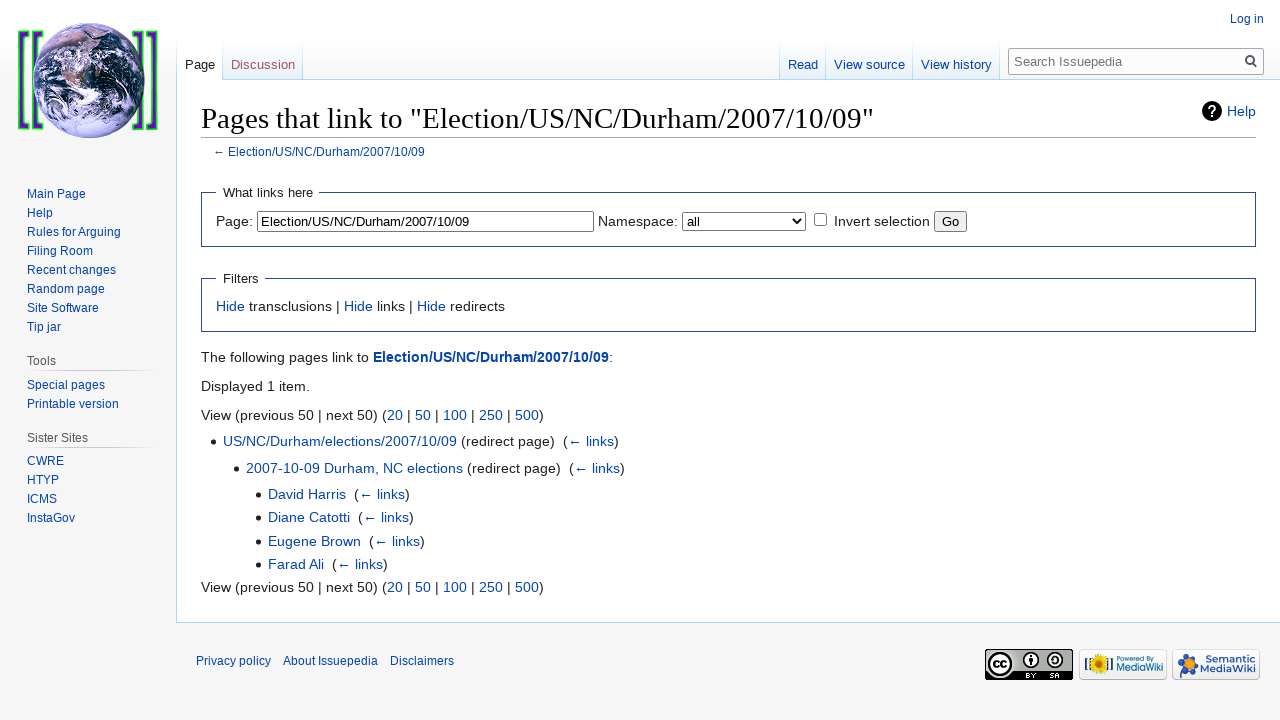

--- FILE ---
content_type: text/html; charset=UTF-8
request_url: https://issuepedia.org/Special:WhatLinksHere/Election/US/NC/Durham/2007/10/09
body_size: 23939
content:

<!DOCTYPE html>
<html class="client-nojs" lang="en" dir="ltr">
<head>
<meta charset="UTF-8"/>
<title>Pages that link to "Election/US/NC/Durham/2007/10/09" - Issuepedia</title>
<script>document.documentElement.className="client-js";RLCONF={"wgBreakFrames":!1,"wgSeparatorTransformTable":["",""],"wgDigitTransformTable":["",""],"wgDefaultDateFormat":"dmy","wgMonthNames":["","January","February","March","April","May","June","July","August","September","October","November","December"],"wgRequestId":"8b9a723127a4bfaab2023722","wgCSPNonce":!1,"wgCanonicalNamespace":"Special","wgCanonicalSpecialPageName":"Whatlinkshere","wgNamespaceNumber":-1,"wgPageName":"Special:WhatLinksHere/Election/US/NC/Durham/2007/10/09","wgTitle":"WhatLinksHere/Election/US/NC/Durham/2007/10/09","wgCurRevisionId":0,"wgRevisionId":0,"wgArticleId":0,"wgIsArticle":!1,"wgIsRedirect":!1,"wgAction":"view","wgUserName":null,"wgUserGroups":["*"],"wgCategories":[],"wgPageContentLanguage":"en","wgPageContentModel":"wikitext","wgRelevantPageName":"Election/US/NC/Durham/2007/10/09","wgRelevantArticleId":15855,"wgIsProbablyEditable":!1,"wgRelevantPageIsProbablyEditable":!1,"wgMediaViewerOnClick":
!0,"wgMediaViewerEnabledByDefault":!0,"wgVisualEditor":{"pageLanguageCode":"en","pageLanguageDir":"ltr","pageVariantFallbacks":"en"},"wgPageFormsTargetName":null,"wgPageFormsAutocompleteValues":[],"wgPageFormsAutocompleteOnAllChars":!1,"wgPageFormsFieldProperties":[],"wgPageFormsCargoFields":[],"wgPageFormsDependentFields":[],"wgPageFormsCalendarValues":[],"wgPageFormsCalendarParams":[],"wgPageFormsCalendarHTML":null,"wgPageFormsGridValues":[],"wgPageFormsGridParams":[],"wgPageFormsContLangYes":null,"wgPageFormsContLangNo":null,"wgPageFormsContLangMonths":[],"wgPageFormsHeightForMinimizingInstances":800,"wgPageFormsShowOnSelect":[],"wgPageFormsScriptPath":"/mw/extensions/PageForms","edgValues":null,"wgPageFormsEDSettings":null,"wgAmericanDates":!1,"wgEditSubmitButtonLabelPublish":!1};RLSTATE={"site.styles":"ready","noscript":"ready","user.styles":"ready","user":"ready","user.options":"loading","mediawiki.helplink":"ready","skins.vector.styles.legacy":"ready",
"ext.visualEditor.desktopArticleTarget.noscript":"ready","ext.smw.style":"ready","ext.smw.tooltip.styles":"ready","ext.smw.special.styles":"ready"};RLPAGEMODULES=["site","mediawiki.page.startup","mediawiki.page.ready","skins.vector.legacy.js","ext.visualEditor.desktopArticleTarget.init","ext.visualEditor.targetLoader"];</script>
<script>(RLQ=window.RLQ||[]).push(function(){mw.loader.implement("user.options@1hzgi",function($,jQuery,require,module){/*@nomin*/mw.user.tokens.set({"patrolToken":"+\\","watchToken":"+\\","csrfToken":"+\\"});
});});</script>
<link rel="stylesheet" href="/mw/load.php?lang=en&amp;modules=ext.smw.special.styles%7Cext.smw.style%7Cext.smw.tooltip.styles&amp;only=styles&amp;skin=vector"/>
<link rel="stylesheet" href="/mw/load.php?lang=en&amp;modules=ext.visualEditor.desktopArticleTarget.noscript%7Cmediawiki.helplink%7Cskins.vector.styles.legacy&amp;only=styles&amp;skin=vector"/>
<script async="" src="/mw/load.php?lang=en&amp;modules=startup&amp;only=scripts&amp;raw=1&amp;skin=vector"></script>
<meta name="ResourceLoaderDynamicStyles" content=""/>
<link rel="stylesheet" href="/mw/load.php?lang=en&amp;modules=site.styles&amp;only=styles&amp;skin=vector"/>
<meta name="generator" content="MediaWiki 1.35.0"/>
<meta name="robots" content="noindex,nofollow"/>
<link rel="shortcut icon" href="/favicon.ico"/>
<link rel="search" type="application/opensearchdescription+xml" href="/mw/opensearch_desc.php" title="Issuepedia (en)"/>
<link rel="EditURI" type="application/rsd+xml" href="https://issuepedia.org/mw/api.php?action=rsd"/>
<link rel="license" href="https://creativecommons.org/licenses/by-sa/4.0/"/>
<link rel="alternate" type="application/atom+xml" title="Issuepedia Atom feed" href="/mw/index.php?title=Special:RecentChanges&amp;feed=atom"/>
<!--[if lt IE 9]><script src="/mw/resources/lib/html5shiv/html5shiv.js"></script><![endif]-->
</head>
<body class="mediawiki ltr sitedir-ltr mw-hide-empty-elt ns--1 ns-special mw-special-Whatlinkshere page-Special_WhatLinksHere_Election_US_NC_Durham_2007_10_09 rootpage-Special_WhatLinksHere skin-vector action-view skin-vector-legacy">
<div id="mw-page-base" class="noprint"></div>
<div id="mw-head-base" class="noprint"></div>
<div id="content" class="mw-body" role="main">
	<a id="top"></a>
	<div id="siteNotice" class="mw-body-content"></div>
	<div class="mw-indicators mw-body-content">
	<div id="mw-indicator-mw-helplink" class="mw-indicator"><a href="https://www.mediawiki.org/wiki/Special:MyLanguage/Help:What_links_here" target="_blank" class="mw-helplink">Help</a></div>
	</div>
	<h1 id="firstHeading" class="firstHeading" lang="en">Pages that link to "Election/US/NC/Durham/2007/10/09"</h1>
	<div id="bodyContent" class="mw-body-content">
		
		<div id="contentSub">← <a href="/mw/index.php?title=Election/US/NC/Durham/2007/10/09&amp;redirect=no" class="mw-redirect" title="Election/US/NC/Durham/2007/10/09">Election/US/NC/Durham/2007/10/09</a></div>
		<div id="contentSub2"></div>
		
		<div id="jump-to-nav"></div>
		<a class="mw-jump-link" href="#mw-head">Jump to navigation</a>
		<a class="mw-jump-link" href="#searchInput">Jump to search</a>
		<div id="mw-content-text"><form action="/mw/index.php"><input type="hidden" value="Special:WhatLinksHere" name="title"/><fieldset>
<legend>What links here</legend>
<label for="mw-whatlinkshere-target" class="mw-searchInput">Page:</label> <input name="target" size="40" value="Election/US/NC/Durham/2007/10/09" id="mw-whatlinkshere-target" class="mw-searchInput" /> <label for="namespace">Namespace:</label> <select class="namespaceselector" id="namespace" name="namespace">
<option value="" selected="">all</option>
<option value="0">(Main)</option>
<option value="1">Talk</option>
<option value="2">User</option>
<option value="3">User talk</option>
<option value="4">Issuepedia</option>
<option value="5">Issuepedia talk</option>
<option value="6">File</option>
<option value="7">File talk</option>
<option value="8">MediaWiki</option>
<option value="9">MediaWiki talk</option>
<option value="10">Template</option>
<option value="11">Template talk</option>
<option value="12">Help</option>
<option value="13">Help talk</option>
<option value="14">Category</option>
<option value="15">Category talk</option>
<option value="90">Thread</option>
<option value="91">Thread talk</option>
<option value="92">Summary</option>
<option value="93">Summary talk</option>
<option value="102">Property</option>
<option value="103">Property talk</option>
<option value="106">Form</option>
<option value="107">Form talk</option>
<option value="108">Concept</option>
<option value="109">Concept talk</option>
<option value="112">smw/schema</option>
<option value="113">smw/schema talk</option>
<option value="114">Rule</option>
<option value="115">Rule talk</option>
<option value="828">Module</option>
<option value="829">Module talk</option>
</select> <input name="invert" type="checkbox" value="1" id="nsinvert" title="Check this box to hide links from pages within the selected namespace." /> <label for="nsinvert" title="Check this box to hide links from pages within the selected namespace.">Invert selection</label> <input type="submit" value="Go"/></fieldset></form>
<fieldset>
<legend>Filters</legend>
<a href="/mw/index.php?title=Special:WhatLinksHere/Election/US/NC/Durham/2007/10/09&amp;hidetrans=1" title="Special:WhatLinksHere/Election/US/NC/Durham/2007/10/09">Hide</a> transclusions | <a href="/mw/index.php?title=Special:WhatLinksHere/Election/US/NC/Durham/2007/10/09&amp;hidelinks=1" title="Special:WhatLinksHere/Election/US/NC/Durham/2007/10/09">Hide</a> links | <a href="/mw/index.php?title=Special:WhatLinksHere/Election/US/NC/Durham/2007/10/09&amp;hideredirs=1" title="Special:WhatLinksHere/Election/US/NC/Durham/2007/10/09">Hide</a> redirects
</fieldset>
<p>The following pages link to <strong><a href="/mw/index.php?title=Election/US/NC/Durham/2007/10/09&amp;redirect=no" class="mw-redirect" title="Election/US/NC/Durham/2007/10/09">Election/US/NC/Durham/2007/10/09</a></strong>:
</p><p>Displayed 1 item.
</p>View (previous 50  |  next 50) (<a href="/mw/index.php?title=Special:WhatLinksHere/Election/US/NC/Durham/2007/10/09&amp;limit=20" title="Special:WhatLinksHere/Election/US/NC/Durham/2007/10/09">20</a> | <a href="/mw/index.php?title=Special:WhatLinksHere/Election/US/NC/Durham/2007/10/09&amp;limit=50" title="Special:WhatLinksHere/Election/US/NC/Durham/2007/10/09">50</a> | <a href="/mw/index.php?title=Special:WhatLinksHere/Election/US/NC/Durham/2007/10/09&amp;limit=100" title="Special:WhatLinksHere/Election/US/NC/Durham/2007/10/09">100</a> | <a href="/mw/index.php?title=Special:WhatLinksHere/Election/US/NC/Durham/2007/10/09&amp;limit=250" title="Special:WhatLinksHere/Election/US/NC/Durham/2007/10/09">250</a> | <a href="/mw/index.php?title=Special:WhatLinksHere/Election/US/NC/Durham/2007/10/09&amp;limit=500" title="Special:WhatLinksHere/Election/US/NC/Durham/2007/10/09">500</a>)<ul id="mw-whatlinkshere-list"><li><a href="/mw/index.php?title=US/NC/Durham/elections/2007/10/09&amp;redirect=no" class="mw-redirect" title="US/NC/Durham/elections/2007/10/09">US/NC/Durham/elections/2007/10/09</a> (redirect page) ‎ <span class="mw-whatlinkshere-tools">(<a href="/mw/index.php?title=Special:WhatLinksHere&amp;target=US%2FNC%2FDurham%2Felections%2F2007%2F10%2F09" title="Special:WhatLinksHere">← links</a>)</span>
<ul><li><a href="/mw/index.php?title=2007-10-09_Durham,_NC_elections&amp;redirect=no" class="mw-redirect" title="2007-10-09 Durham, NC elections">2007-10-09 Durham, NC elections</a> (redirect page) ‎ <span class="mw-whatlinkshere-tools">(<a href="/mw/index.php?title=Special:WhatLinksHere&amp;target=2007-10-09+Durham%2C+NC+elections" title="Special:WhatLinksHere">← links</a>)</span>
<ul><li><a href="/David_Harris" title="David Harris">David Harris</a>  ‎ <span class="mw-whatlinkshere-tools">(<a href="/mw/index.php?title=Special:WhatLinksHere&amp;target=David+Harris" title="Special:WhatLinksHere">← links</a>)</span></li>
<li><a href="/Diane_Catotti" title="Diane Catotti">Diane Catotti</a>  ‎ <span class="mw-whatlinkshere-tools">(<a href="/mw/index.php?title=Special:WhatLinksHere&amp;target=Diane+Catotti" title="Special:WhatLinksHere">← links</a>)</span></li>
<li><a href="/Eugene_Brown" title="Eugene Brown">Eugene Brown</a>  ‎ <span class="mw-whatlinkshere-tools">(<a href="/mw/index.php?title=Special:WhatLinksHere&amp;target=Eugene+Brown" title="Special:WhatLinksHere">← links</a>)</span></li>
<li><a href="/Farad_Ali" title="Farad Ali">Farad Ali</a>  ‎ <span class="mw-whatlinkshere-tools">(<a href="/mw/index.php?title=Special:WhatLinksHere&amp;target=Farad+Ali" title="Special:WhatLinksHere">← links</a>)</span></li>
</ul></li></ul></li></ul>View (previous 50  |  next 50) (<a href="/mw/index.php?title=Special:WhatLinksHere/Election/US/NC/Durham/2007/10/09&amp;limit=20" title="Special:WhatLinksHere/Election/US/NC/Durham/2007/10/09">20</a> | <a href="/mw/index.php?title=Special:WhatLinksHere/Election/US/NC/Durham/2007/10/09&amp;limit=50" title="Special:WhatLinksHere/Election/US/NC/Durham/2007/10/09">50</a> | <a href="/mw/index.php?title=Special:WhatLinksHere/Election/US/NC/Durham/2007/10/09&amp;limit=100" title="Special:WhatLinksHere/Election/US/NC/Durham/2007/10/09">100</a> | <a href="/mw/index.php?title=Special:WhatLinksHere/Election/US/NC/Durham/2007/10/09&amp;limit=250" title="Special:WhatLinksHere/Election/US/NC/Durham/2007/10/09">250</a> | <a href="/mw/index.php?title=Special:WhatLinksHere/Election/US/NC/Durham/2007/10/09&amp;limit=500" title="Special:WhatLinksHere/Election/US/NC/Durham/2007/10/09">500</a>)</div><div class="printfooter">Retrieved from "<a dir="ltr" href="https://issuepedia.org/Special:WhatLinksHere/Election/US/NC/Durham/2007/10/09">https://issuepedia.org/Special:WhatLinksHere/Election/US/NC/Durham/2007/10/09</a>"</div>
		<div id="catlinks" class="catlinks catlinks-allhidden" data-mw="interface"></div>
	</div>
</div>

<div id="mw-navigation">
	<h2>Navigation menu</h2>
	<div id="mw-head">
		<!-- Please do not use role attribute as CSS selector, it is deprecated. -->
<nav id="p-personal" class="vector-menu" aria-labelledby="p-personal-label" role="navigation" 
	 >
	<h3 id="p-personal-label">
		<span>Personal tools</span>
	</h3>
	<!-- Please do not use the .body class, it is deprecated. -->
	<div class="body vector-menu-content">
		<!-- Please do not use the .menu class, it is deprecated. -->
		<ul class="vector-menu-content-list"><li id="pt-login"><a href="/mw/index.php?title=Special:UserLogin&amp;returnto=Special%3AWhatLinksHere%2FElection%2FUS%2FNC%2FDurham%2F2007%2F10%2F09" title="You are encouraged to log in; however, it is not mandatory [o]" accesskey="o">Log in</a></li></ul>
		
	</div>
</nav>


		<div id="left-navigation">
			<!-- Please do not use role attribute as CSS selector, it is deprecated. -->
<nav id="p-namespaces" class="vector-menu vector-menu-tabs vectorTabs" aria-labelledby="p-namespaces-label" role="navigation" 
	 >
	<h3 id="p-namespaces-label">
		<span>Namespaces</span>
	</h3>
	<!-- Please do not use the .body class, it is deprecated. -->
	<div class="body vector-menu-content">
		<!-- Please do not use the .menu class, it is deprecated. -->
		<ul class="vector-menu-content-list"><li id="ca-nstab-main" class="selected"><a href="/Election/US/NC/Durham/2007/10/09" class="mw-redirect" title="View the content page [c]" accesskey="c">Page</a></li><li id="ca-talk" class="new"><a href="/mw/index.php?title=Talk:Election/US/NC/Durham/2007/10/09&amp;action=edit&amp;redlink=1" rel="discussion" title="Discussion about the content page (page does not exist) [t]" accesskey="t">Discussion</a></li></ul>
		
	</div>
</nav>


			<!-- Please do not use role attribute as CSS selector, it is deprecated. -->
<nav id="p-variants" class="vector-menu-empty emptyPortlet vector-menu vector-menu-dropdown vectorMenu" aria-labelledby="p-variants-label" role="navigation" 
	 >
	<input type="checkbox" class="vector-menu-checkbox vectorMenuCheckbox" aria-labelledby="p-variants-label" />
	<h3 id="p-variants-label">
		<span>Variants</span>
	</h3>
	<!-- Please do not use the .body class, it is deprecated. -->
	<div class="body vector-menu-content">
		<!-- Please do not use the .menu class, it is deprecated. -->
		<ul class="menu vector-menu-content-list"></ul>
		
	</div>
</nav>


		</div>
		<div id="right-navigation">
			<!-- Please do not use role attribute as CSS selector, it is deprecated. -->
<nav id="p-views" class="vector-menu vector-menu-tabs vectorTabs" aria-labelledby="p-views-label" role="navigation" 
	 >
	<h3 id="p-views-label">
		<span>Views</span>
	</h3>
	<!-- Please do not use the .body class, it is deprecated. -->
	<div class="body vector-menu-content">
		<!-- Please do not use the .menu class, it is deprecated. -->
		<ul class="vector-menu-content-list"><li id="ca-view" class="collapsible"><a href="/Election/US/NC/Durham/2007/10/09" class="mw-redirect">Read</a></li><li id="ca-viewsource" class="collapsible"><a href="/mw/index.php?title=Election/US/NC/Durham/2007/10/09&amp;action=edit" title="This page is protected.&#10;You can view its source [e]" accesskey="e">View source</a></li><li id="ca-history" class="collapsible"><a href="/mw/index.php?title=Election/US/NC/Durham/2007/10/09&amp;action=history" title="Past revisions of this page [h]" accesskey="h">View history</a></li></ul>
		
	</div>
</nav>


			<!-- Please do not use role attribute as CSS selector, it is deprecated. -->
<nav id="p-cactions" class="vector-menu-empty emptyPortlet vector-menu vector-menu-dropdown vectorMenu" aria-labelledby="p-cactions-label" role="navigation" 
	 >
	<input type="checkbox" class="vector-menu-checkbox vectorMenuCheckbox" aria-labelledby="p-cactions-label" />
	<h3 id="p-cactions-label">
		<span>More</span>
	</h3>
	<!-- Please do not use the .body class, it is deprecated. -->
	<div class="body vector-menu-content">
		<!-- Please do not use the .menu class, it is deprecated. -->
		<ul class="menu vector-menu-content-list"></ul>
		
	</div>
</nav>


			<div id="p-search" role="search">
	<h3 >
		<label for="searchInput">Search</label>
	</h3>
	<form action="/mw/index.php" id="searchform">
		<div id="simpleSearch">
			<input type="search" name="search" placeholder="Search Issuepedia" title="Search Issuepedia [f]" accesskey="f" id="searchInput"/>
			<input type="hidden" name="title" value="Special:Search">
			<input type="submit" name="fulltext" value="Search" title="Search the pages for this text" id="mw-searchButton" class="searchButton mw-fallbackSearchButton"/>
			<input type="submit" name="go" value="Go" title="Go to a page with this exact name if it exists" id="searchButton" class="searchButton"/>
		</div>
	</form>
</div>

		</div>
	</div>
	
<div id="mw-panel">
	<div id="p-logo" role="banner">
		<a  title="Visit the main page" class="mw-wiki-logo" href="/Main_Page"></a>
	</div>
	<!-- Please do not use role attribute as CSS selector, it is deprecated. -->
<nav id="p-navigation" class="vector-menu vector-menu-portal portal portal-first" aria-labelledby="p-navigation-label" role="navigation" 
	 >
	<h3 id="p-navigation-label">
		<span>Navigation</span>
	</h3>
	<!-- Please do not use the .body class, it is deprecated. -->
	<div class="body vector-menu-content">
		<!-- Please do not use the .menu class, it is deprecated. -->
		<ul class="vector-menu-content-list"><li id="n-mainpage"><a href="/Main_Page" title="Visit the main page [z]" accesskey="z">Main Page</a></li><li id="n-help"><a href="/Help:Contents" title="The place to find out">Help</a></li><li id="n-Rules-for-Arguing"><a href="/Issuepedia:Arguing/guidelines">Rules for Arguing</a></li><li id="n-filingrm"><a href="/Issuepedia:Filing_Room">Filing Room</a></li><li id="n-recentchanges"><a href="/Special:RecentChanges" title="A list of recent changes in the wiki [r]" accesskey="r">Recent changes</a></li><li id="n-randompage"><a href="/Special:Random" title="Load a random page [x]" accesskey="x">Random page</a></li><li id="n-Site-Software"><a href="/Special:Version">Site Software</a></li><li id="n-Tip-jar"><a href="/Issuepedia:Site_support">Tip jar</a></li></ul>
		
	</div>
</nav>


	<!-- Please do not use role attribute as CSS selector, it is deprecated. -->
<nav id="p-tb" class="vector-menu vector-menu-portal portal" aria-labelledby="p-tb-label" role="navigation" 
	 >
	<h3 id="p-tb-label">
		<span>Tools</span>
	</h3>
	<!-- Please do not use the .body class, it is deprecated. -->
	<div class="body vector-menu-content">
		<!-- Please do not use the .menu class, it is deprecated. -->
		<ul class="vector-menu-content-list"><li id="t-specialpages"><a href="/Special:SpecialPages" title="A list of all special pages [q]" accesskey="q">Special pages</a></li><li id="t-print"><a href="javascript:print();" rel="alternate" title="Printable version of this page [p]" accesskey="p">Printable version</a></li></ul>
		
	</div>
</nav>

<!-- Please do not use role attribute as CSS selector, it is deprecated. -->
<nav id="p-Sister Sites" class="vector-menu vector-menu-portal portal" aria-labelledby="p-Sister Sites-label" role="navigation" 
	 >
	<h3 id="p-Sister Sites-label">
		<span>Sister Sites</span>
	</h3>
	<!-- Please do not use the .body class, it is deprecated. -->
	<div class="body vector-menu-content">
		<!-- Please do not use the .menu class, it is deprecated. -->
		<ul class="vector-menu-content-list"><li id="n-CWRE"><a href="http://cwre.org/w/Main_Page">CWRE</a></li><li id="n-HTYP"><a href="http://htyp.org/Main_Page">HTYP</a></li><li id="n-ICMS"><a href="http://iseeamess.com/wiki/Main_Page">ICMS</a></li><li id="n-InstaGov"><a href="http://instagov.com/wiki/Main_Page">InstaGov</a></li></ul>
		
	</div>
</nav>


	
</div>

</div>

<footer id="footer" class="mw-footer" role="contentinfo" >
	<ul id="footer-places" >
		<li id="footer-places-privacy"><a href="/Issuepedia:Privacy_policy" title="Issuepedia:Privacy policy">Privacy policy</a></li>
		<li id="footer-places-about"><a href="/Issuepedia:About" title="Issuepedia:About">About Issuepedia</a></li>
		<li id="footer-places-disclaimer"><a href="/Issuepedia:General_disclaimer" title="Issuepedia:General disclaimer">Disclaimers</a></li>
	</ul>
	<ul id="footer-icons" class="noprint">
		<li id="footer-copyrightico"><a href="https://creativecommons.org/licenses/by-sa/4.0/"><img src="/mw/resources/assets/licenses/cc-by-sa.png" alt="Creative Commons Attribution-ShareAlike" width="88" height="31" loading="lazy"/></a></li>
		<li id="footer-poweredbyico"><a href="https://www.mediawiki.org/"><img src="/mw/resources/assets/poweredby_mediawiki_88x31.png" alt="Powered by MediaWiki" srcset="/mw/resources/assets/poweredby_mediawiki_132x47.png 1.5x, /mw/resources/assets/poweredby_mediawiki_176x62.png 2x" width="88" height="31" loading="lazy"/></a><a href="https://www.semantic-mediawiki.org/wiki/Semantic_MediaWiki"><img src="[data-uri]" alt="Powered by Semantic MediaWiki" class="smw-footer" width="88" height="31" loading="lazy"/></a></li>
	</ul>
	<div style="clear: both;"></div>
</footer>



<script>(RLQ=window.RLQ||[]).push(function(){mw.config.set({"wgBackendResponseTime":2938});});</script></body></html>


--- FILE ---
content_type: text/css; charset=utf-8
request_url: https://issuepedia.org/mw/load.php?lang=en&modules=site.styles&only=styles&skin=vector
body_size: 515
content:
ol{counter-reset:listNum;list-style-type:none}ol > li:before{counter-increment:listNum;content:counters(listNum,".") "."}.dark A:link{color:#00ddff}.dark A:hover{color:#ffff00}.dark A:visited{color:#ffdd00}.dark A:active{color:#ff0000}.dark{background:#000000;color:#ffffff}.spkr-1{background:#ccccff}.spkr-2{background:#bbdddd}.spkr-3{background:#ccffcc}.dtree{font-family:Verdana,Geneva,Arial,Helvetica,sans-serif;font-size:11px;color:#666;white-space:normal}.dtree img{border:0px;vertical-align:middle}.dtree a{color:#333;text-decoration:none}.dtree a.node,.dtree a.nodeSel{white-space:normal;padding:1px 2px 1px 2px}.dtree a.node:hover,.dtree a.nodeSel:hover{color:#333;text-decoration:underline}.dtree a.nodeSel{background-color:#c0d2ec}.dtree .clip{overflow:auto;padding-bottom:1px}table.listing{border:1px solid black;background:radial-gradient(yellow,green);box-shadow:5px 5px 3px 1px #999}table.listing tr th{background:#aaf}table.listing tr td{background:white}table.listing tr.odd td{background:#eef}table.listing tr.even td{background:#fff}table.listing tr.void td{color:#888;text-decoration:line-through}